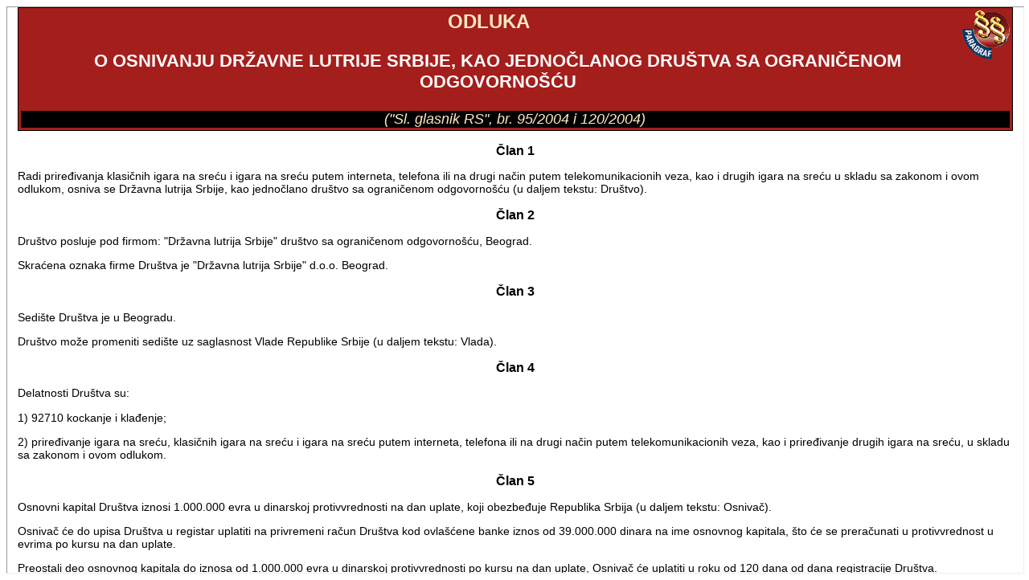

--- FILE ---
content_type: text/html; charset=UTF-8
request_url: http://demo.paragraf.rs/demo/combined/Old/t/t2004_11/t11_0031.htm
body_size: 10052
content:
<div id="d19982" class="wpfDocumentTextA"><link rel="stylesheet" type="text/css" href="/srb/documents/Old/paragraf.css">
<table class="tabelanaslov">
 <tr> 
 <td rowspan="2" colspan="1"> 
 <h6 class="naslovpropisa1"> ODLUKA</h6>
 <h6 class="naslovpropisa1a"> O OSNIVANJU DRŽAVNE LUTRIJE SRBIJE, KAO JEDNOČLANOG 
 DRUŠTVA SA OGRANIČENOM ODGOVORNOŠĆU</h6>
 <p class="podnaslovpropisa"> (&quot;Sl. glasnik RS&quot;, br. 95/2004 i 
 120/2004)</p>
 </td>
 </tr>
 <tr> </tr>
</table>
<p class="clan"> <a name="clan_1"></a>Član 1</p>
<p class="normal"> Radi priređivanja klasičnih igara na sreću i igara na sreću 
 putem interneta, telefona ili na drugi način putem telekomunikacionih veza, 
 kao i drugih igara na sreću u skladu sa zakonom i ovom odlukom, osniva se Državna 
 lutrija Srbije, kao jednočlano društvo sa ograničenom odgovornošću (u daljem 
 tekstu: Društvo).</p>
<p class="clan"> <a name="clan_2"></a>Član 2</p>
<p class="normal"> Društvo posluje pod firmom: &quot;Državna lutrija Srbije&quot; 
 društvo sa ograničenom odgovornošću, Beograd.</p>
<p class="normal"> Skraćena oznaka firme Društva je &quot;Državna lutrija Srbije&quot; 
 d.o.o. Beograd.</p>
<p class="clan"> <a name="clan_3"></a>Član 3</p>
<p class="normal"> Sedište Društva je u Beogradu.</p>
<p class="normal"> Društvo može promeniti sedište uz saglasnost Vlade Republike 
 Srbije (u daljem tekstu: Vlada).</p>
<p class="clan"> <a name="clan_4"></a>Član 4</p>
<p class="normal"> Delatnosti Društva su:</p>
<p class="normal"> 1) 92710 kockanje i klađenje;</p>
<p class="normal"> 2) priređivanje igara na sreću, klasičnih igara na sreću i 
 igara na sreću putem interneta, telefona ili na drugi način putem telekomunikacionih 
 veza, kao i priređivanje drugih igara na sreću, u skladu sa zakonom i ovom odlukom.</p>
<p class="clan"> <a name="clan_5"></a>Član 5</p>
<p class="normal"> Osnovni kapital Društva iznosi 1.000.000 evra u dinarskoj protivvrednosti 
 na dan uplate, koji obezbeđuje Republika Srbija (u daljem tekstu: Osnivač).</p>
<p class="normal"> Osnivač će do upisa Društva u registar uplatiti na privremeni 
 račun Društva kod ovlašćene banke iznos od 39.000.000 dinara na ime osnovnog 
 kapitala, što će se preračunati u protivvrednost u evrima po kursu na dan uplate.</p>
<p class="normal"> Preostali deo osnovnog kapitala do iznosa od 1.000.000 evra 
 u dinarskoj protivvrednosti po kursu na dan uplate, Osnivač će uplatiti u roku 
 od 120 dana od dana registracije Društva.</p>
<p class="normal"> Sredstva kojima se osniva i posluje Društvo su u državnoj svojini.</p>
<p class="clan"> <a name="clan_6"></a>Član 6</p>
<p class="normal"> Društvo je pravno lice i može da posluje tako što će zaključivati 
 ugovore i preduzimati druge poslove u okviru svoje delatnosti, odnosno ovlašćenja.</p>
<p class="normal"> Društvo za svoje obaveze odgovara celokupnom imovinom kojom 
 raspolaže.</p>
<p class="normal"> Osnivač je odgovoran za obaveze Društva samo do visine osnovnog 
 kapitala iz člana 5 stav 1 ove odluke.</p>
<p class="clan"> <a name="clan_7"></a>Član 7</p>
<p class="normal"> Društvo može osnovati zavisno društvo kapitala za obavljanje 
 delatnosti iz predmeta svog poslovanja utvrđenog ovom odlukom.</p>
<p class="normal"> Društvo može ulagati kapital u druga društva kapitala za obavljanje 
 delatnosti od opšteg interesa ili delatnosti koja nije delatnost od opšteg interesa.</p>
<p class="clan"> <a name="clan_8"></a>Član 8</p>
<p class="normal"> Društvo može, uz prethodno pribavljenu saglasnost Vlade, u 
 skladu sa načinom i uslovima koje propiše Vlada, angažovati određena pravna 
 lica - operatere za priređivanje određenih klasičnih igara na sreću, kao i igara 
 na sreću putem interneta, telefona ili na drugi način putem telekomunikacionih 
 veza.</p>
<p class="normal"> Društvo može, u skladu sa načinom i uslovima koje propiše Vlada, 
 angažovati određena pravna lica - agente za prodaju srećaka.</p>
<p class="normal"> Međusobna prava i obaveze između Društva i operatera, odnosno 
 agenata regulišu se ugovorom.</p>
<p class="clan"> <a name="clan_9"></a>Član 9</p>
<p class="normal"> Društvo, u okviru obavljanja svojih delatnosti, ostvaruje prihod, 
 u skladu sa zakonom.</p>
<p class="clan"> <a name="clan_10"></a>Član 10</p>
<p class="normal"> Organi Društva su: Upravni odbor, direktor i Nadzorni odbor.</p>
<p class="clan"> <a name="clan_11"></a>Član 11</p>
<p class="normal"> Upravni odbor Društva ima pet članova.</p>
<p class="normal"> Predsednika i članove Upravnog odbora imenuje i razrešava Vlada.</p>
<p class="normal"> Predsednik i članovi Upravnog odbora imenuju se na period od 
 četiri godine i mogu biti ponovo imenovani.</p>
<p class="normal"> Članovi Upravnog odbora imaju pravo na odgovarajuću naknadu 
 za rad u Upravnom odboru, čiju visinu utvrđuje Upravni odbor Društva, na osnovu 
 kriterijuma sadržanih u godišnjem programu poslovanja.</p>
<p class="clan"> <a name="clan_12"></a>Član 12</p>
<p class="normal"> Upravni odbor Društva:</p>
<p class="normal"> &nbsp;1) donosi statut Društva;</p>
<p class="normal"> &nbsp;2) donosi godišnji program poslovanja (program priređivanja 
 igara na sreću);</p>
<p class="normal"> &nbsp;3) donosi finansijski plan za realizaciju programa iz 
 tačke 2) ovog člana;</p>
<p class="normal"> &nbsp;4) podnosi Vladi izveštaj o poslovanju Društva, periodični 
 i godišnji obračun;</p>
<p class="normal"> &nbsp;5) odlučuje o raspodeli dobiti i pokriću gubitaka;</p>
<p class="normal"> &nbsp;6) odlučuje o povećanju i smanjenju osnovnog kapitala;</p>
<p class="normal"> &nbsp;7) odlučuje o statusnim promenama, promeni oblika i prestanku 
 Društva;</p>
<p class="normal"> &nbsp;8) odlučuje o osnivanju zavisnih preduzeća;</p>
<p class="normal"> &nbsp;9) odlučuje o promeni i proširenju delatnosti;</p>
<p class="normal"> 10) donosi poslovnik o svom radu i druga opšta akta Društva, 
 u skladu sa zakonom;</p>
<p class="normal"> 11) daje direktoru smernice za ostvarivanje poslovne politike;</p>
<p class="normal"> 12) donosi investicione odluke;</p>
<p class="normal"> 13) odlučuje o dugoročnoj poslovnoj saradnji sa drugim preduzećima;</p>
<p class="normal"> 14) obavlja i druge poslove utvrđene zakonom i statutom Društva;</p>
<p class="normal"> 15) utvrđuje pravila igara na sreću.</p>
<p class="normal"> Odluke iz stava 1 tač. 1), 2), 3), 5), 6), 7) i 8) ovog člana 
 Upravni odbor donosi uz saglasnost Vlade.</p>
<p class="clan"> <a name="clan_13"></a>Član 13</p>
<p class="normal"> Direktora Društva imenuje i razrešava Vlada.</p>
<p class="normal"> Direktor Društva imenuje se na period od četiri godine i može 
 biti ponovo imenovan.</p>
<p class="clan"> <a name="clan_14"></a>Član 14</p>
<p class="normal"> Direktor Društva:</p>
<p class="normal"> 1) predstavlja i zastupa Društvo;</p>
<p class="normal"> 2) organizuje i vodi poslovanje;</p>
<p class="normal"> 3) stara se o zakonitosti rada Društva i odgovara za zakonitost 
 rada;</p>
<p class="normal"> 4) izvršava odluke Upravnog odbora;</p>
<p class="normal"> 5) predlaže petogodišnji plan rada, godišnji program poslovanja 
 (godišnji program priređivanja igara na sreću);</p>
<p class="normal"> 6) obavlja i druge poslove utvrđene zakonom i statutom Društva.</p>
<p class="clan"> <a name="clan_15"></a>Član 15</p>
<p class="normal"> Nadzorni odbor Društva ima tri člana.</p>
<p class="normal"> Predsednika i članove Nadzornog odbora imenuje i razrešava 
 Vlada.</p>
<p class="normal"> Predsednik i članovi Nadzornog odbora imenuju se na period 
 od četiri godine i mogu biti ponovo imenovani.</p>
<p class="clan"> <a name="clan_16"></a>Član 16</p>
<p class="normal"> Nadzorni odbor:</p>
<p class="normal"> 1) vrši nadzor nad zakonitošću rada Društva;</p>
<p class="normal"> 2) pregleda periodične i godišnje obračune i utvrđuje da li 
 su sačinjeni u skladu sa propisima;</p>
<p class="normal"> 3) utvrđuje da li se poslovne knjige i druga dokumenta vode 
 u skladu sa propisima;</p>
<p class="normal"> 4) daje mišljenje o predlozima za raspodelu dobiti;</p>
<p class="normal"> 5) donosi poslovnik o svom radu;</p>
<p class="normal"> 6) obavlja i druge poslove utvrđene zakonom i statutom Društva.</p>
<p class="normal"> Nadzorni odbor podnosi izveštaj Vladi o rezultatima nadzora, 
 najmanje dva puta godišnje.</p>
<p class="clan"> <a name="clan_17"></a>Član 17</p>
<p class="normal"> Raspodela dobiti Društva vrši se na osnovu odluke Upravnog 
 odbora, uz saglasnost Vlade, a u skladu sa godišnjim obračunom. Ostvarena dobit 
 raspodeliće se:</p>
<p class="normal"> 1) zaposlenima u Društvu na ime zarada;</p>
<p class="normal"> 2) za rezerve Društva;</p>
<p class="normal"> 3) za druge namene, u skladu sa odlukom Upravnog odbora, uz 
 saglasnost Vlade.</p>
<p class="normal"> Gubici Društva će biti nadoknađeni iz rezervi Društva.</p>
<p class="clan"> <a name="clan_18"></a>Član 18</p>
<p class="normal"> Organi i zaposleni u Društvu dužni su da organizuju obavljanje 
 delatnosti na način kojim se osigurava bezbednost na radu, kao i da sprovode 
 potrebne mere zaštite na radu i zaštitu životne sredine, u skladu sa zakonom 
 i statutom Društva.</p>
<p class="clan"> <a name="clan_19"></a>Član 19</p>
<p class="normal"> Statutom Društva bliže se određuju unutrašnja organizacija, 
 delokrug i rad organa, prava i obaveze poslovnih jedinica Društva, ovlašćenja 
 u pogledu upravljanja i raspolaganja sredstvima Društva i druga pitanja od značaja 
 za poslovanje Društva.</p>
<p class="clan"> <a name="clan_20"></a>Član 20</p>
<p class="normal"> Statut Društva Upravni odbor doneće najkasnije u roku od 15 
 dana od dana imenovanja predsednika i članova Upravnog odbora.</p>
<p class="clan"> <a name="clan_21"></a>Član 21</p>
<p class="normal"> Ova odluka stupa na snagu narednog dana od dana objavljivanja 
 u &quot;Službenom glasniku Republike Srbije&quot;.</p>
</div>

--- FILE ---
content_type: text/css
request_url: http://demo.paragraf.rs/srb/documents/Old/paragraf.css
body_size: 21193
content:
#wpfCurrentDocument {
	font-family : Arial, Helvetica, sans-serif;
	background-color:#FFFFFF;
}

.singl {
	font-family: Arial, Helvetica, sans-serif;
	font-size: 90%;
	margin-top: 0em;
	margin-bottom: 0.1em;
	margin-right: 0em;
	clip:   rect(   );
}

.tabelamolovani {
    background-image: url(Logo-Paragraf-Co.gif);
    background-repeat: no-repeat;
    background-position: 20px right;
    background-color: #8A084B;
    border-width: 0pt;
    width: 100%;
    border: thin outset Black;
    font-family: Arial, Helvetica, sans-serif
} 

.normal_red {
	color:red;
	font-size:90%;
	font-family: Arial, Helvetica, sans-serif;
}
.normal_greenback {
	background-color:#33FF33;
	font-size:90%;
	font-family: Arial, Helvetica, sans-serif;
}
.clan {
	text-align: center;
	margin-top: 1em;
	margin-bottom: 0.5em;
	margin-right: 0pt;
	margin-left: 0pt;
	font-size: 100%;
	font-weight: bold;
	text-align: center;
	font-family : Arial, Helvetica, sans-serif;
}
.simboli     { 
	font-size: 90%;
	font-family: Symbol 
}
.simboliindeks     { 
	font-size: small;
	font-family: Symbol;
	vertical-align: sub
}
.normal {
	font-size: 90%;
	font-family : Arial, Helvetica, sans-serif;
}
.normaltd    { font-size: 90%; font-family : Arial, Helvetica, sans-serif; text-align: 
               Right }
.normaltdb   { font-size: 90%; font-family : Arial, Helvetica, sans-serif; font-weight: 
               bold; text-align: Right }
.samostalni {
	font-style: italic;
	font-weight: bolder;
	font-size: 100%;
	text-align: center ;
	font-family: Arial, Helvetica, sans-serif;
}
.samostalni1 {
	font-style: italic;
	font-weight: normal;
	font-size: 90%;
	text-align: center ;
	font-family: Arial, Helvetica, sans-serif;
}
.tabelaobrazac {
	background-image: url(Logo-Paragraf-Co-mali.gif);
	background-repeat: no-repeat;
	background-position: 20px right; 
	background-color: #2E9AFE;
	border-width: 0pt;
	width: 100%;
	border: thin outset Black;
	font-family: Verdana, Arial, Helvetica, sans-serif
}
.tabelanaslov {
	background-image: url(Logo-Paragraf-Co.gif);
	background-repeat: no-repeat;
	background-position: top right; 
	background-color: #A41E1C;
	border-width: 0pt;
	width: 100%;
	border: thin outset Black;
	font-family: Verdana, Arial, Helvetica, sans-serif
}
.tabela_sm {
	background-image: url(Logo-Paragraf-Co.gif);
	background-repeat: no-repeat;
	background-position: top right; 
	background-color: #006666;
	border-width: 0pt;
	width: 100%;
	border: thin outset Black;
	font-family: Verdana, Arial, Helvetica, sans-serif
}
.tabela_sp {
	background-image: url(Logo-Paragraf-Co.gif);
	background-repeat: no-repeat;
	background-position: top right; 
	background-color: #FF9F00;
	border-width: 0pt;
	width: 100%;
	border: thin outset Black;
	font-family: Verdana, Arial, Helvetica, sans-serif
}
.tabela_ct {
	background-image: url(Logo-Paragraf-Co-mali.gif);
	background-repeat: no-repeat;
	background-position: top right; 
	background-color: #DC2348;
	border-width: 0pt;
	width: 100%;
	border: thin outset Black;
	font-family: Verdana, Arial, Helvetica, sans-serif
}
#staticContent a:active { color: red; text-decoration: underline }
#staticContent a:link { color: blue; text-decoration: underline }
#staticContent a:visited { color: purple; text-decoration: underline }
#staticContent table {
	border-width: 0pt;
	width: 100%;
	height: auto ;
	border: thin outset Black;
	font-size: 100%;
}


#dCurrentDocContent a:active { color: red; text-decoration: underline }
#dCurrentDocContent a:link { color: blue; text-decoration: underline }


#dRelatedDocContent a:active { color: red; text-decoration: underline }
#dRelatedDocContent a:link { color: blue; text-decoration: underline }


#dRelatedDocContent a:visited { color: purple; text-decoration: underline }
.naslov1 {
	font-weight: bold;
	font-size: 100%;
	text-align: center;
	font-family : Arial, Helvetica, sans-serif;
}
.naslov2 {
	font-weight: bold;
	font-size: 120%;
	text-align: center;
	font-family : Arial, Helvetica, sans-serif;
}
.naslov3 {
	font-weight: bold;
	font-size: 95%;
	text-align: center;
	font-family : Arial, Helvetica, sans-serif;
}
.normal_uvuceni {
	font-size: 90%;
	clip: rect( );
	text-align: left;
	margin-left: 20mm;
	text-indent: -2.5mm;
	font-family : Arial, Helvetica, sans-serif;
}
.normal_uvuceni2 { 
	font-size: 90%; 
	clip: rect( ); 
	text-align: left; 
	margin-left: 30mm; 
	text-indent: -4mm; 
	font-family : Arial, Helvetica, sans-serif; 
}
.normal_uvuceni3 { 
	font-size: 90%; 
	clip: rect( ); 
	text-align: left; 
	margin-left: 17.5mm; 
	font-family : Arial, Helvetica, sans-serif; 
}
.naslovpropisa1 {
	margin: 0em;
	color: #FFE8BF;
	font-weight: bold;
	font-size: 150%;
	font-family: Arial, Helvetica, sans-serif;
	text-align: center;
	margin-right:65px
}
.naslovpropisa1a {
	margin: 1em;
	color: white;
	font-weight: bold;
	font-size: 140%;
	font-family: Arial, Helvetica, sans-serif;
	text-align: center;
	margin-right:65px
}
.podnaslovpropisa {
	margin: 0em;
	color: #FFE8BF;
	font-style: italic;
	font-size: 110%;
	background-color: #000000;
	text-align: center;
	font-family: Arial, Helvetica, sans-serif;
}
.naslov4 {
	font-weight: bold;
	font-size: 90%;
	text-align: center;
	font-family : Arial, Helvetica, sans-serif;
}
.naslov5 {
	font-weight: bold;
	font-size: 90%;
	text-align: center;
	font-family : Arial, Helvetica, sans-serif;
}
.normalbold {
	font-size: 90%;
	font-weight: bold;
	font-family : Arial, Helvetica, sans-serif;
}
.normalboldCT {
	font-size: 100%;
	font-weight: bold;
	font-family : Arial, Helvetica, sans-serif;
}
.normalbolditalic {
	font-size: 90%;
	font-weight: bold;
	font-family : Arial, Helvetica, sans-serif;
 	font-style: italic;
}
.normalboldcentar {
	font-size: 90%;
	font-weight: bold;
	font-family : Arial, Helvetica, sans-serif;
	text-align : center;
}
.stepen {  font-size: xx-small; vertical-align: super}
.indeks      { font-size: xx-small; vertical-align: sub}
.tbezokvira  { border-style: solid; border-width: 0 !important; }
.naslovlevo  { font-size: 110%; text-align: left; font-family: Arial, Helvetica, sans-serif; 
               line-height: normal; font-weight: bold }
.bulletedni {  font-family: Arial, Helvetica, sans-serif; font-size: 90%; line-height: normal; background-color: #FFFFFF;}
.normalpraksa {  font-family: Arial, Helvetica, sans-serif; font-size: 90%; font-style: italic; line-height: normal}
.normalctzaglavlje { font-size: 8pt; font-family : Arial, Helvetica, sans-serif; ; font-weight: bold}
.windings { font-size: 9pt; font-family : Wingdings; }
.webdings { font-size: 9pt; font-family : Webdings; }
.normalct { font-size: 8pt; font-family : Arial, Helvetica, sans-serif; }
.tabela_mala {  width: 30%}
.izmena_naslov {  font-family: "Times New Roman", Times, serif; font-style: normal; text-align: center; font-weight: bold}
.izmena_podnaslov {  font-family: "Times New Roman", Times, serif; text-align: center}
.izmena_clan {  font-family: "Times New Roman", Times, serif; font-weight: bold; text-align: center}
.izmena_tekst {  font-family: "Times New Roman", Times, serif}
.normalcentar { font-size: 90%; font-family : Arial, Helvetica, sans-serif; text-align: center}
.normalcentaritalic { font-size: 90%; font-family : Arial, Helvetica, sans-serif; ; font-style: italic; text-align: center}
.normalitalic { font-size: 90%; font-family : Arial, Helvetica, sans-serif; font-style: italic;}
.normalCentar { font-size: 90%; font-family : Arial, Helvetica, sans-serif; text-align: center}
.tsaokvirom { border: #000000; border-style: inset; border-top-width: 1px; border-right-width: 1px; border-bottom-width: 1px; border-left-width: 1px}
.t_okvirdole { border: black; border-style: solid; border-top-width: 0px; border-right-width: 0px; border-bottom-width: 1px; border-left-width: 0px }
.t_okvirgore { border: black; border-style: solid; border-top-width: 1px; border-right-width: 0px; border-bottom-width: 0px; border-left-width: 0px }
.t_okvirgoredole { border: black; border-style: solid; border-top-width: 1px; border-right-width: 0px !important; border-bottom-width: 1px; border-left-width: 0px !important; }
.t_okvirlevo { border: black; border-style: solid; border-top-width: 0px; border-right-width: 0px; border-bottom-width: 0px; border-left-width: 1px }
.t_okvirdesno { border: black; border-style: solid; border-top-width: 0px; border-right-width: 1px; border-bottom-width: 0px; border-left-width: 0px }
.t_okvirlevodesno { border: black; border-style: solid; border-top-width: 0px; border-right-width: 1px; border-bottom-width: 0px; border-left-width: 1px }
.t_okvirlevodesnogore { border: black; border-style: solid; border-top-width: 1px; border-right-width: 1px; border-bottom-width: 0px; border-left-width: 1px }
.t_okvirlevodesnodole { border: black; border-style: solid; border-top-width: 0px; border-right-width: 1px; border-bottom-width: 1px; border-left-width: 1px }
.t_okvirlevodole { border: black; border-style: solid; border-top-width: 0px; border-right-width: 0px; border-bottom-width: 1px; border-left-width: 1px }
.t_okvirdesnodole { border: black; border-style: solid; border-top-width: 0px; border-right-width: 1px; border-bottom-width: 1px; border-left-width: 0px }
.t_okvirlevogore { border: black; border-style: solid; border-top-width: 1px; border-right-width: 0px; border-bottom-width: 0px; border-left-width: 1px }
.t_okvirdesnogore { border: black; border-style: solid; border-top-width: 1px; border-right-width: 1px; border-bottom-width: 0px; border-left-width: 0px }
.t_okvirgoredoledesno { border: black; border-style: solid; border-top-width: 1px; border-right-width: 1px; border-bottom-width: 1px; border-left-width: 0px }
.t_okvirgoredolelevo { border: black; border-style: solid; border-top-width: 1px; border-right-width: 0px; border-bottom-width: 1px; border-left-width: 1px }

.normalprored {
	margin-top: 0em;
	margin-bottom: 0em;
	margin-right: 0pt;
	margin-left: 0pt;
	font-size: 110%;
	font-family : Arial, Helvetica, sans-serif;
}
.wyq010---deo {
	text-align: center;
	margin-top: 0em;
	margin-bottom: 0em;
	margin-right: 0.000000pt;
	margin-left: 0.000000pt;
	font-size: 150%;
	font-weight: bold;
	font-family: Arial, Helvetica, sans-serif;
}
.wyq020---poddeo {
	text-align: center;
	margin-top: 0em;
	margin-bottom: 0em;
	margin-right: 0.000000pt;
	margin-left: 0.000000pt;
	font-size: 150%;
	font-family: Arial, Helvetica, sans-serif;
}
.wyq030---glava {
	text-align: center;
	margin-top: 0em;
	margin-bottom: 0em;
	margin-right: 0.000000pt;
	margin-left: 0.000000pt;
	font-size: 140%;
	font-weight: bold;
	font-family: Arial, Helvetica, sans-serif;
}
.wyq040---podglava-kurziv-bold {
	text-align: center;
	margin-top: 0em;
	margin-bottom: 0em;
	margin-right: 0.000000pt;
	margin-left: 0.000000pt;
	font-size: 140%;
	font-weight: bold;
	font-family: Arial, Helvetica, sans-serif;
	font-style: italic
}
.wyq045---podglava-kurziv {
	text-align: center;
	margin-top: 0em;
	margin-bottom: 0em;
	margin-right: 0.000000pt;
	margin-left: 0.000000pt;
	font-size: 140%;
	font-weight: normal;
	font-family: Arial, Helvetica, sans-serif;
	font-style: italic
}
.wyq050---odeljak {
	text-align: center;
	margin-top: 0em;
	margin-bottom: 0em;
	margin-right: 0.000000pt;
	margin-left: 0.000000pt;
	font-size: 130%;
	font-weight: bold;
	font-family: Arial, Helvetica, sans-serif;
}
.wyq060---pododeljak {
	text-align: center;
	margin-top: 0em;
	margin-bottom: 0em;
	margin-right: 0.000000pt;
	margin-left: 0.000000pt;
	font-size: 130%;
	font-weight: normal;
	font-family: Arial, Helvetica, sans-serif;
}
.wyq070---podpododeljak-kurziv {
	text-align: center;
	margin-top: 0em;
	margin-bottom: 0em;
	margin-right: 0.000000pt;
	margin-left: 0.000000pt;
	font-size: 125%;
	font-weight: normal;
	font-family: Arial, Helvetica, sans-serif;
	font-style: italic
}
.wyq080---odsek {
	text-align: center;
	margin-top: 0em;
	margin-bottom: 0em;
	margin-right: 0.000000pt;
	margin-left: 0.000000pt;
	font-size: 120%;
	font-weight: bold;
	font-family: Arial, Helvetica, sans-serif;
}
.wyq090---pododsek {
	text-align: center;
	margin-top: 0em;
	margin-bottom: 0em;
	margin-right: 0.000000pt;
	margin-left: 0.000000pt;
	font-size: 115%;
	font-weight: normal;
	font-family: Arial, Helvetica, sans-serif;
}
.wyq100---naslov-grupe-clanova-kurziv {
	text-align: center;
	margin-top: 1em;
	margin-bottom: 1em;
	margin-right: 0.000000pt;
	margin-left: 0.000000pt;
	font-size: 100%;
	font-weight: bold;
	font-family: Arial, Helvetica, sans-serif;
	font-style: italic
}
.wyq110---naslov-clana {
	text-align: center;
	margin-top: 1em;
	margin-bottom: 1em;
	margin-right: 0.000000pt;
	margin-left: 0.000000pt;
	font-size: 100%;
	font-weight: bold;
	font-family: Arial, Helvetica, sans-serif;
}
.wyq120---podnaslov-clana {
	text-align: center;
	margin-top: 1em;
	margin-bottom: 1em;
	margin-right: 0.000000pt;
	margin-left: 0.000000pt;
	font-size: 100%;
	font-family: Arial, Helvetica, sans-serif;
	font-style: italic
}

.010---deo {
	text-align: center;
	margin-top: 0em;
	margin-bottom: 0em;
	margin-right: 0.000000pt;
	margin-left: 0.000000pt;
	font-size: 150%;
	font-weight: bold;
	font-family: Arial, Helvetica, sans-serif;
}
.020---poddeo {
	text-align: center;
	margin-top: 0em;
	margin-bottom: 0em;
	margin-right: 0.000000pt;
	margin-left: 0.000000pt;
	font-size: 150%;
	font-family: Arial, Helvetica, sans-serif;
}
.030---glava {
	text-align: center;
	margin-top: 0em;
	margin-bottom: 0em;
	margin-right: 0.000000pt;
	margin-left: 0.000000pt;
	font-size: 140%;
	font-weight: bold;
	font-family: Arial, Helvetica, sans-serif;
}
.040---podglava-kurziv-bold {
	text-align: center;
	margin-top: 0em;
	margin-bottom: 0em;
	margin-right: 0.000000pt;
	margin-left: 0.000000pt;
	font-size: 140%;
	font-weight: bold;
	font-family: Arial, Helvetica, sans-serif;
	font-style: italic
}
.045---podglava-kurziv {
	text-align: center;
	margin-top: 0em;
	margin-bottom: 0em;
	margin-right: 0.000000pt;
	margin-left: 0.000000pt;
	font-size: 140%;
	font-weight: normal;
	font-family: Arial, Helvetica, sans-serif;
	font-style: italic
}
.050---odeljak {
	text-align: center;
	margin-top: 0em;
	margin-bottom: 0em;
	margin-right: 0.000000pt;
	margin-left: 0.000000pt;
	font-size: 130%;
	font-weight: bold;
	font-family: Arial, Helvetica, sans-serif;
}
.060---pododeljak {
	text-align: center;
	margin-top: 0em;
	margin-bottom: 0em;
	margin-right: 0.000000pt;
	margin-left: 0.000000pt;
	font-size: 130%;
	font-weight: normal;
	font-family: Arial, Helvetica, sans-serif;
}
.070---podpododeljak-kurziv {
	text-align: center;
	margin-top: 0em;
	margin-bottom: 0em;
	margin-right: 0.000000pt;
	margin-left: 0.000000pt;
	font-size: 125%;
	font-weight: normal;
	font-family: Arial, Helvetica, sans-serif;
	font-style: italic
}
.080---odsek {
	text-align: center;
	margin-top: 0em;
	margin-bottom: 0em;
	margin-right: 0.000000pt;
	margin-left: 0.000000pt;
	font-size: 120%;
	font-weight: bold;
	font-family: Arial, Helvetica, sans-serif;
}
.090---pododsek {
	text-align: center;
	margin-top: 0em;
	margin-bottom: 0em;
	margin-right: 0.000000pt;
	margin-left: 0.000000pt;
	font-size: 115%;
	font-weight: normal;
	font-family: Arial, Helvetica, sans-serif;
}
.100---naslov-grupe-clanova-kurziv {
	text-align: center;
	margin-top: 1em;
	margin-bottom: 1em;
	margin-right: 0.000000pt;
	margin-left: 0.000000pt;
	font-size: 100%;
	font-weight: bold;
	font-family: Arial, Helvetica, sans-serif;
	font-style: italic
}
.110---naslov-clana {
	text-align: center;
	margin-top: 1em;
	margin-bottom: 1em;
	margin-right: 0.000000pt;
	margin-left: 0.000000pt;
	font-size: 100%;
	font-weight: bold;
	font-family: Arial, Helvetica, sans-serif;
}
.120---podnaslov-clana {
	text-align: center;
	margin-top: 1em;
	margin-bottom: 1em;
	margin-right: 0.000000pt;
	margin-left: 0.000000pt;
	font-size: 100%;
	font-family: Arial, Helvetica, sans-serif;
	font-style: italic
}
.uvuceni {  font-family: Arial, Helvetica, sans-serif; font-size: 90%; margin-top: 0em; margin-bottom: 0.1em; margin-left: 3em; margin-right: 0em; clip:   rect(   ); text-indent: -1.2em}
.uvuceni2 { font-family: Arial, Helvetica, sans-serif; font-size: 90%; margin-top: 0em; margin-bottom: 0.1em; margin-left: 3em; margin-right: 0em; clip: rect( ); text-indent: -1.7em}
.tabela_epress {
	background-image: url(Logo-Paragraf-Co-mali.gif);
	background-repeat: no-repeat;
	background-position: 100% 20px; 
	background-color: #0000CC;
	border-width: 0pt;
	width: 100%;
	border: thin outset Black;
	font-family: Arial, Helvetica, sans-serif
}
.tabela_ePress {
	background-image: url(Logo-Paragraf-Co-mali.gif);
	background-repeat: no-repeat;
	background-position: 100% 20px; 
	background-color: #0000CC;
	border-width: 0pt;
	width: 100%;
	border: thin outset Black;
	font-family: Arial, Helvetica, sans-serif
}
.izm_red {color: red}
.izm_green {color: #00CC33}
.izm_greenback {background-color: #33FF33}
.s1 {font-family: Arial, Helvetica, sans-serif; font-size:12; text-align: left; text-indent: 0mm; white-space: nowrap}
.s2 {font-family: Arial, Helvetica, sans-serif; font-size:12; text-align: left; text-indent: 2mm; white-space: nowrap}
.s3 {font-family: Arial, Helvetica, sans-serif; font-size:11; text-align: left; text-indent: 4mm; white-space: nowrap}
.s4 {font-family: Arial, Helvetica, sans-serif; font-size:11; text-align: left; text-indent: 6mm; white-space: nowrap}
.s5 {font-family: Arial, Helvetica, sans-serif; font-size:10; text-align: left; text-indent: 8mm; white-space: nowrap}
.s6 {font-family: Arial, Helvetica, sans-serif; font-size:10; text-align: left; text-indent: 10mm; white-space: nowrap}
.s7 {font-family: Arial, Helvetica, sans-serif; font-size:9; text-align: left; text-indent: 12mm; white-space: nowrap}
.s8 {font-family: Arial, Helvetica, sans-serif; font-size:9; text-align: left; text-indent: 14mm; white-space: nowrap}
.s9 {font-family: Arial, Helvetica, sans-serif; font-size:9; text-align: left; text-indent: 16mm; white-space: nowrap}
.s10 {font-family: Arial, Helvetica, sans-serif; font-size:9; text-align: left; text-indent: 18mm; white-space: nowrap}
.s11 {font-family: Arial, Helvetica, sans-serif; font-size:9; text-align: left; text-indent: 20mm; white-space: nowrap}
.s12 {font-family: Arial, Helvetica, sans-serif; font-size:9; text-align: left; text-indent: 22mm; white-space: nowrap}
#staticContent a { font-family: Arial, Helvetica, sans-serif; text-decoration: none; color: windowtext;}
.style1 {
	font-family: Arial, Helvetica, sans-serif;
	font-size: 16px;
	color: #FFFFFF;
	font-weight: bold;
}
.style2 {	color: #FFFFFF;
	font-weight: bold;
}
.style2 {	color: #2A3FAA;
	font-weight: bold;
	font-size: x-large;
}
.style3 {font-size: large}
/*body {
	background-color: #A6CAF0;
}*/
.style4 {
	color: #FF0000;
	font-style: italic;
	font-weight: bold;
}
.style5 {font-size: 24px; margin:0;}
.style6 {color: #FF0000}

.wpfDocumentTextA {
  width: 98%;
  height: 100%;
  padding-right: 1%;
  padding-left: 1%;
  overflow: auto;
  border-width: 1px;
  border-style: inset;
}

.wpfDocumentTextB {
  width: 98%;
  height: 80%;
  padding-right: 1%;
  padding-left: 1%;
  overflow: auto;
  border-width: 1px;
  border-style: inset;
}

.wpfRemark {
  width: 100%;
  height: 20%;
  overflow: hidden;
  border-width: 1px;
  border-style: inset;
}

.wpfRemarkTitle {
  width:100%;
  height: 1.2em;
  max-height: 20%;
  background:#F0F0F0;
  white-space:nowrap;
  overflow:auto;
  font-size:1em;
}

.wpfRemarkText {
  height: 80%;
  width:98%;
  overflow: auto;
  /*margin-top: 1px;*/
  padding-right:1%;
  padding-left:1%;
}

.wpfdevup, .wpfdevdwn {
  height:50%;
  overflow: hidden;
  border-width: 1px;
  border-style: inset;
  background:white;
}

.wpfdevup {
  width:49%;
  float: left;
}

.wpfdevdwn {
  width:98%;
  clear: both;
}

.wpfdevtitle, .wpfdevtitleb {
  background:#E0E0E0;
  white-space:nowrap;
}

.wpfdevtitleb {
  font-weight: bold;
}

.wpfdevtext {
  padding-left: 1%;
  padding-right: 1%;
  height: 93%;
  width: 98%;
  overflow: auto;
  margin-top: 1px
}

.wpfdevtext a:link, .wpfDocumentTextA a:link, .wpfDocumentTextB a:link{
  color: blue;
  text-decoration: underline;
}

.wpfdevtext a:visited, .wpfDocumentTextA a:visited, .wpfDocumentTextB a:visited{
  color: purple;
  text-decoration: underline;
}

#wpfovrl{

  width: 100%;

  height: 100%;
  position: absolute;
  top: 0px;
  left: 0px;
  z-index:20001;
}
#wpfmdl{
  width: 20em;
  position: absolute;
  top: 50%;
  left: 50%;
  margin: -5em 0 0 -10em;
  border-top: 1px solid #EEE;
  border-left:1px solid #EEE;
  border-bottom:1px solid #9A9A9A;
  border-right:1px solid #9A9A9A;
  box-shadow: 0.5em 0.5em 0.5em #ABABAB;
  -moz-box-shadow: 0.5em 0.5em 0.5em #ABABAB;
  -webkit-box-shadow: 0.5em 0.5em 0.5em #ABABAB;
  background: #DDD;
  z-index:20002;
}
#wpfmdlh{
  width: 19.5em;
  padding-top:1px;
  background-image:url("/documents/Old/window_top.gif");
  height: 1.5em;
  color: white;
  font: bold 1em arial,helvetica;
  position: absolute;
}
#wpfmdlh span{
  position: absolute;
  top: 3px;
}
#wpfcls{
  position: absolute;
  top: 3px;
  right: 6px;
}
#wpfmdlc{
  height: 6em;
  font: normal 1em arial,helvetica;
  text-align: center;
}
#wpfmdlf{
  font: normal 0.9em arial,helvetica;
  border-bottom: 1px solid #EEE;
}
#wpfmdlbtn{
  text-align: center;
}
